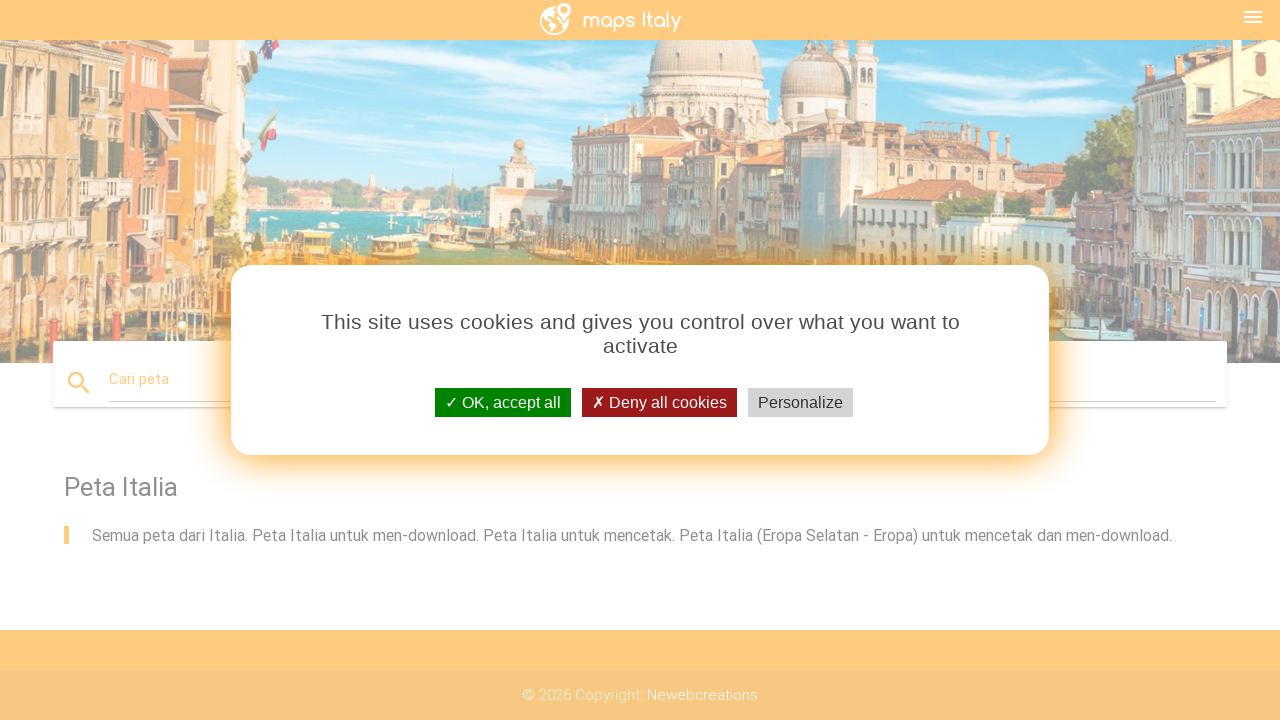

--- FILE ---
content_type: text/html; charset=UTF-8
request_url: https://id.maps-italy.com/
body_size: 9873
content:
<!DOCTYPE html>
<html lang="id">
	<head>

		<meta charset="utf-8">
		<meta http-equiv="x-ua-compatible" content="ie=edge">
	
		<link rel="icon" type="image/png" href="/favicon.png" />

		<title>Italia peta - Peta Italia (Eropa Selatan - Eropa)</title>
		<meta name="description" content="Italia maps. Italia peta. Peta dari Italia Selatan Eropa - Eropa. Peta dari Italia yang dapat diunduh. Dan semua peta Italia dicetak." />

        <meta property="og:title" content="Italia peta - Peta Italia (Eropa Selatan - Eropa)" />
        <meta property="og:description" content="Italia maps. Italia peta. Peta dari Italia Selatan Eropa - Eropa. Peta dari Italia yang dapat diunduh. Dan semua peta Italia dicetak." />
        <meta property="og:type" content="article" />
        <meta property="og:url" content="http://id.maps-italy.com/" />
        <meta property="og:image" content="http://id.maps-italy.com/img/ban.jpg" />

<meta name="google-site-verification" content="N84KYVBOHcEuhfcoRVLt-n7Ar9itWNcEDUPvwitUbZM" />
<meta name="google-site-verification" content="cMwI7V6GwdncPVHhU9yqVAukv5Iijzmma5jx8HKlEak" />
<meta name="google-site-verification" content="aIAiKRm6z35t_XCUAd-B6frcW2dCt1bRSrFFVr10Jck" />
<meta name="google-site-verification" content="J8OmU9VzkQnzESQf0Q2eTUXHt1OQMNVUvkcsFA18rCg" />
<meta name="google-site-verification" content="zlATUfUmSuJNnA3jdHMYHgKWLSDN3OQNT3PfwRlboTM" />
<meta name="google-site-verification" content="GvaI3nh_4Cie5IgpUKqFsUEH3ofApc18o6svagI1720" />
<meta name="google-site-verification" content="alNogaXIBToKEIb4wCKojjiLQY3VDD8PrN2jPWKhtJg" />
<meta name="google-site-verification" content="nw03O_oi8dfZNG760DsMPgEETMEDFa-8zbEjtdu926M" />
<meta name="google-site-verification" content="iIOXr25JIsX54bwfAnGABjW6ZYC7ATtlnmYul8-5ngY" />
<meta name="google-site-verification" content="SKR6LCOERke6PZ07j-sNY4yD8j_-D8Zmq6qm65c22Mg" />
<meta name="google-site-verification" content="p72ov3h_KN1dxEPCPyMP4VXob0GmRsEYvgkavGJG9CU" />
<meta name="google-site-verification" content="pffyjDxcRD82DMRyZCilCPx7dVL7jG98hft2XdqMlgw" />
<meta name="google-site-verification" content="PCFoiei86mblZVN_pFtqoSGOln9JUslHmMT2B3fwDQk" />
<meta name="google-site-verification" content="8L19VUfWkI4UMnd6HQ1iSxJMth5oQCkyY09Mhq_l42s" />
<meta name="google-site-verification" content="OWn_DY4pi6f1ag4YeXf0QtKnI7IfQS9u6jPQo-BPPsA" />
<meta name="google-site-verification" content="43-n3WiqnMcXY0eUdE0ymVBZNXB1EpvAE4W-obdfKHw" />
<meta name="google-site-verification" content="6t4Ktu2ei59Wi16f3wiSDueeYbuoOTIxkPrmSp6S4k4" />
<meta name="google-site-verification" content="j00-DuaRVR3JidIIjQtMkQ8gVXznV6ya_c4ejLvmTSY" />
<meta name="google-site-verification" content="GZ2mCmWSCPYLBUY_l7UfkP9Dex_AWQDIbS08r3uxZ3c" />
<meta name="google-site-verification" content="EC1MmJYnyjbK9rzh9eBLMDJBbbQBsixdxQ6ZvCzWutY" />
<meta name="google-site-verification" content="w-NT5B1c_az20HvcxWtpn85Cq60asMEn1jjnEXJoL-4" />

<meta name="google-site-verification" content="dhFErFdyxLoI-flbKKcTyYquQyvqIOz4CEIWhhIqOsw" />
<meta name="google-site-verification" content="m8LDInN_pSxNV2NmlvXwaQy05_ORfUxT2lbAGTzfGYo" />
<meta name="google-site-verification" content="3Yxqytn6gdn6xSwzwL0jrq_3XIbVJDlJT-MbAhKPZ_0" />
<meta name="google-site-verification" content="iugEGquypaC43gXFXyDg7gazVZ77KGwl8lEeynAd2hc" />
<meta name="google-site-verification" content="CINu2TFx10Km1wgI9WfTV1jbEUVUiJql_9d6xOphFIk" />
<meta name="google-site-verification" content="8KGmwwoCGZOgb76W8BATgEqFKo92OW6wMkMqUGSEglk" />
<meta name="google-site-verification" content="IOQ_hK5y_VChk_uFlX6c9-LTM2rUZ9rmUT0a0gUN1tE" />
<meta name="google-site-verification" content="Zi8ia4-VIjhSd4T5kCJ-ZQuv7FQt6hH32Y-b03fX6bg" />
<meta name="google-site-verification" content="8Vyg_03vnB2KObaqDsv4ghP0hSnN3iHxXtaKqIwZUZc" />
<meta name="google-site-verification" content="SUCMXnDRersvHTwoB96sqFwvGetg_WY3uNuQdKfDPfE" />
<meta name="google-site-verification" content="f_uGRnJoJFTU7rCMaFy3kb4p9gY5qOTrZ5hd79KxLWU" />
<meta name="google-site-verification" content="7uMpzkiCpQP21uyB1rPpqrDhGFOrQ87MgGDMBKg3t-Y" />
<meta name="google-site-verification" content="roPIJyUYVYWYEY7ieWbxae_y1KxEqzjBXu_CTDBVzg4" />
<meta name="google-site-verification" content="aH8nw-q6froM9KVgSRQRj16fp9kFyyvzPes8lLHT0y4" />
<meta name="google-site-verification" content="tGPCVJykCTYoJdC4z4oplrbL4OGjOoZ2dkaGntasq6k" />





        <link rel="canonical" href="https://id.maps-italy.com/" />

                <link rel="alternate" hreflang="ar" href="https://ar.maps-italy.com/" />
                 <link rel="alternate" hreflang="de" href="https://de.maps-italy.com/" />
                 <link rel="alternate" hreflang="en" href="https://maps-italy.com/" />
                 <link rel="alternate" hreflang="es" href="https://es.maps-italy.com/" />
                 <link rel="alternate" hreflang="fr" href="https://fr.maps-italy.com/" />
                 <link rel="alternate" hreflang="it" href="https://it.maps-italy.com/" />
                 <link rel="alternate" hreflang="ja" href="https://ja.maps-italy.com/" />
                 <link rel="alternate" hreflang="ko" href="https://ko.maps-italy.com/" />
                 <link rel="alternate" hreflang="ms" href="https://ms.maps-italy.com/" />
                 <link rel="alternate" hreflang="nl" href="https://nl.maps-italy.com/" />
                 <link rel="alternate" hreflang="pl" href="https://pl.maps-italy.com/" />
                 <link rel="alternate" hreflang="pt" href="https://pt.maps-italy.com/" />
                 <link rel="alternate" hreflang="ru" href="https://ru.maps-italy.com/" />
                 <link rel="alternate" hreflang="tr" href="https://tr.maps-italy.com/" />
                 <link rel="alternate" hreflang="zh" href="https://zh.maps-italy.com/" />
                 <link rel="alternate" hreflang="af" href="https://af.maps-italy.com/" />
                 <link rel="alternate" hreflang="az" href="https://az.maps-italy.com/" />
                 <link rel="alternate" hreflang="be" href="https://be.maps-italy.com/" />
                 <link rel="alternate" hreflang="bg" href="https://bg.maps-italy.com/" />
                 <link rel="alternate" hreflang="bn" href="https://bn.maps-italy.com/" />
                 <link rel="alternate" hreflang="bs" href="https://bs.maps-italy.com/" />
                 <link rel="alternate" hreflang="ca" href="https://ca.maps-italy.com/" />
                 <link rel="alternate" hreflang="cs" href="https://cs.maps-italy.com/" />
                 <link rel="alternate" hreflang="da" href="https://da.maps-italy.com/" />
                 <link rel="alternate" hreflang="el" href="https://el.maps-italy.com/" />
                 <link rel="alternate" hreflang="et" href="https://et.maps-italy.com/" />
                 <link rel="alternate" hreflang="eu" href="https://eu.maps-italy.com/" />
                 <link rel="alternate" hreflang="fa" href="https://fa.maps-italy.com/" />
                 <link rel="alternate" hreflang="fi" href="https://fi.maps-italy.com/" />
                 <link rel="alternate" hreflang="gl" href="https://gl.maps-italy.com/" />
                 <link rel="alternate" hreflang="gu" href="https://gu.maps-italy.com/" />
                 <link rel="alternate" hreflang="he" href="https://he.maps-italy.com/" />
                 <link rel="alternate" hreflang="hi" href="https://hi.maps-italy.com/" />
                 <link rel="alternate" hreflang="hr" href="https://hr.maps-italy.com/" />
                 <link rel="alternate" hreflang="ht" href="https://ht.maps-italy.com/" />
                 <link rel="alternate" hreflang="hu" href="https://hu.maps-italy.com/" />
                 <link rel="alternate" hreflang="hy" href="https://hy.maps-italy.com/" />
                 <link rel="alternate" hreflang="is" href="https://is.maps-italy.com/" />
                 <link rel="alternate" hreflang="ka" href="https://ka.maps-italy.com/" />
                 <link rel="alternate" hreflang="kn" href="https://kn.maps-italy.com/" />
                 <link rel="alternate" hreflang="lt" href="https://lt.maps-italy.com/" />
                 <link rel="alternate" hreflang="lv" href="https://lv.maps-italy.com/" />
                 <link rel="alternate" hreflang="mk" href="https://mk.maps-italy.com/" />
                 <link rel="alternate" hreflang="mn" href="https://mn.maps-italy.com/" />
                 <link rel="alternate" hreflang="no" href="https://no.maps-italy.com/" />
                 <link rel="alternate" hreflang="pa" href="https://pa.maps-italy.com/" />
                 <link rel="alternate" hreflang="ro" href="https://ro.maps-italy.com/" />
                 <link rel="alternate" hreflang="sk" href="https://sk.maps-italy.com/" />
                 <link rel="alternate" hreflang="sl" href="https://sl.maps-italy.com/" />
                 <link rel="alternate" hreflang="sq" href="https://sq.maps-italy.com/" />
                 <link rel="alternate" hreflang="sr" href="https://sr.maps-italy.com/" />
                 <link rel="alternate" hreflang="sv" href="https://sv.maps-italy.com/" />
                 <link rel="alternate" hreflang="sw" href="https://sw.maps-italy.com/" />
                 <link rel="alternate" hreflang="ta" href="https://ta.maps-italy.com/" />
                 <link rel="alternate" hreflang="th" href="https://th.maps-italy.com/" />
                 <link rel="alternate" hreflang="tl" href="https://tl.maps-italy.com/" />
                 <link rel="alternate" hreflang="uk" href="https://uk.maps-italy.com/" />
                 <link rel="alternate" hreflang="ur" href="https://ur.maps-italy.com/" />
                 <link rel="alternate" hreflang="vi" href="https://vi.maps-italy.com/" />
         
		<!--Import Google Icon Font-->
<!--		<link href="http://fonts.googleapis.com/icon?family=Material+Icons" rel="stylesheet">-->
		<!-- Compiled and minified CSS -->
<!--		<link rel="stylesheet" href="https://cdnjs.cloudflare.com/ajax/libs/materialize/0.98.0/css/materialize.min.css">-->

<!--		<link href="--><!--css/select2.min.css" rel="stylesheet" type="text/css" />-->
        <link href="https://mediacountrymapv3.newebcreations.com/css/combine.css" rel="stylesheet" type="text/css" />
		<!--Let browser know website is optimized for mobile-->
		<meta name="viewport" content="width=device-width, initial-scale=1.0"/>
		
				
	</head>

	<body>
		
				<header class="orange">
			<div class="logo center-align">
				<a href="/" title="Peta Italia - Eropa Selatan - Eropa">
					<img src="/img/logo.png" style="width: 220px;" alt="Peta Italia - Eropa Selatan - Eropa" />
				</a>
			</div>
			<div id="menuSelectLanguage" style="position: absolute; top: 5px; right: 15px;">
				<a href="#" class="button-collapse white-text"><i class="material-icons">menu</i></a>
			</div>
			<div id="subHeader" class="orange lighten-1 hide">
				
<div class="selectLanguage">
    <div id="selectLanguageContainer">
        <div id="selectLanguage" >

            <select id="selectLanguageSelect" data-live-search="true" data-size="8" data-width="100px">
                                <option value="ar">‫العربية</option>
                                <option value="de">Deutsch</option>
                                <option value="en">English</option>
                                <option value="es">Español</option>
                                <option value="fr">Français</option>
                                <option value="it">Italiano</option>
                                <option value="ja">日本語</option>
                                <option value="ko">한국어</option>
                                <option value="ms">Bahasa Melayu</option>
                                <option value="nl">Nederlands</option>
                                <option value="pl">Polski</option>
                                <option value="pt">Português</option>
                                <option value="ru">Русский</option>
                                <option value="tr">Türkçe</option>
                                <option value="zh">中文</option>
                                <option value="af">Afrikaans</option>
                                <option value="az">Azərbaycanca</option>
                                <option value="be">Беларуская</option>
                                <option value="bg">Български</option>
                                <option value="bn">বাংলা</option>
                                <option value="bs">Bosanski</option>
                                <option value="ca">Català</option>
                                <option value="cs">Čeština</option>
                                <option value="da">Dansk</option>
                                <option value="el">Ελληνικά</option>
                                <option value="et">Eesti</option>
                                <option value="eu">Euskara</option>
                                <option value="fa">پارسی</option>
                                <option value="fi">Suomi</option>
                                <option value="gl">Galego</option>
                                <option value="gu">ગુજરાતી</option>
                                <option value="he">עברית</option>
                                <option value="hi">पैरिस</option>
                                <option value="hr">Hrvatski</option>
                                <option value="ht">Kreyol ayisyen</option>
                                <option value="hu">Magyar</option>
                                <option value="hy">Հայերեն</option>
                                <option value="id"selected="selected">Bahasa Indonesia</option>
                                <option value="is">íslenska</option>
                                <option value="ka">ქართული</option>
                                <option value="kn">ಕನ್ನಡ</option>
                                <option value="lt">Lietuvių</option>
                                <option value="lv">Latviešu</option>
                                <option value="mk">Македонски</option>
                                <option value="mn">Монгол</option>
                                <option value="no">Norsk</option>
                                <option value="pa">ਪੰਜਾਬੀ</option>
                                <option value="ro">Română</option>
                                <option value="sk">Slovenčina</option>
                                <option value="sl">Slovenščina</option>
                                <option value="sq">Shqip</option>
                                <option value="sr">Српски</option>
                                <option value="sv">Svenska</option>
                                <option value="sw">Kiswahili</option>
                                <option value="ta">தமிழ்</option>
                                <option value="th">ภาษาไทย</option>
                                <option value="tl">Tagalog</option>
                                <option value="uk">Українська</option>
                                <option value="ur">اردو</option>
                                <option value="vi">Tiếng Việt</option>
                            </select>

        </div>
    </div>
    <style type="text/css">

        #selectLanguageContainer label {
            margin-left: 15px;
            color: white;
            font-weight: normal;
        }

        .selectLanguage {
			/* position: absolute;
			right: 10px;
			top: 5px;
			width: 100px; */
			font-size: 14px;
        }

        #selectLanguage {
            text-align: center;
        }

        #selectLanguage button {
/*            background: transparent;*/
        }

        .valign {
            display: inline-block;
            vertical-align: middle;
        }
        .vrule {
            width: 1%;
            height: 100%;
            display: inline-block;
            vertical-align: middle;
        }

        .nextIconNav {
            margin-left: 10px;
            line-height: 16px;
            width: 160px;
        }

        .side-nav a {
            line-height: auto;
            vertical-align: middle;
        }

        .side-nav .collapsible-body a {
            height: 42px;
            line-height: 42px;
            line-height: normal;
            vertical-align: middle;
            font-size: 0.9rem;
        }

/*
        #selectLanguage input {
            padding-top: 5px;
            padding-bottom: 5px;
            height: 25px;
            margin: 0 auto;
        }
*/

    </style>

</div>
			</div>
		</header>
		
		<img src="/img/ban.jpg" class="responsive-img" />
		
		<main>
			<div id="searchBlock" class="container orange-text">
				<div class="row">
					<div class="col s12">
					  <div class="row card orange-text">
						<div class="input-field col s12">
						  <i class="material-icons prefix orange-text">search</i>
						  <input type="text" id="autocomplete-input" class="autocomplete light-blue-text">
						  <label for="autocomplete-input" class="orange-text">Cari peta</label>
						</div>
					  </div>
					</div>
				</div>
			</div>
									
			<div class="container">
				<div class="row">
					<div class="col s12">
						<h1>Peta Italia</h1>
						<blockquote class="orange-border">
							Semua peta dari Italia. Peta Italia untuk men-download. Peta Italia untuk mencetak. Peta Italia (Eropa Selatan - Eropa) untuk mencetak dan men-download.						</blockquote>
					</div>
				</div>

											</div>
		</main>
	
		


		<footer class="page-footer orange">
			<div class="container">
		
				<!--Social buttons-->
				<div class="row social-section">
					<!-- Go to www.addthis.com/dashboard to customize your tools -->
					<div class="addthis_inline_share_toolbox_nrhe center"></div>
				</div>
				
			</div>
			<div class="footer-copyright">
				<div class="container center">
					© 2026 Copyright: <a class="white-text text-lighten-3 center" target="_blank" href="/cdn-cgi/l/email-protection#325c5745575051405753465b5d5c4172555f535b5e1c515d5f">Newebcreations</a>
				</div>
			</div>
		</footer>


		<!-- SCRIPTS -->
<script data-cfasync="false" src="/cdn-cgi/scripts/5c5dd728/cloudflare-static/email-decode.min.js"></script><script type="text/javascript" src="https://mediacountrymapv3.newebcreations.com/js/combine.js"></script>

<!--Import jQuery before materialize.js-->
<!--<script type="text/javascript" src="https://code.jquery.com/jquery-2.1.1.min.js"></script>-->
<!-- Compiled and minified JavaScript -->
<!--<script src="https://cdnjs.cloudflare.com/ajax/libs/materialize/0.98.0/js/materialize.min.js"></script>-->

<!--<script type="text/javascript" src="--><!--js/select2/select2.min.js"></script>-->

<!--<script type="text/javascript" src="--><!--js/lightbox.js"></script>-->

<!--<script type="text/javascript" src="--><!--js/jquery.print.js"></script>-->

<!--<script type="text/javascript" src="--><!--js/jquery.printElement.js"></script>-->


<script type="text/javascript">

    $(document).ready(function() {
	
	$('input.autocomplete').autocomplete({
		data: {
						"Italia peta": "/img/400/italia-peta.jpg",
						"Italia peta": "/img/400/italia-peta.jpg",
						"peta dari Italia": "/img/400/peta-dari-italia.jpg",
						"peta dari Italia": "/img/400/peta-dari-italia.jpg",
						"Italia peta kota": "/img/400/italia-peta-kota.jpg",
						"Italia wilayah peta": "/img/400/italia-wilayah-peta.jpg",
						"peta dari Italia dengan kota-kota": "/img/400/peta-dari-italia-dengan-kota-kota.jpg",
						"peta dari daerah Italia": "/img/400/peta-dari-daerah-italia.jpg",
						"peta dari Italia utara": "/img/400/peta-dari-italia-utara.jpg",
						"Italia bandara peta": "/img/400/italia-bandara-peta.jpg",
						"Italia peta jalan": "/img/400/italia-peta-jalan.jpg",
						"Italia kawasan anggur peta": "/img/400/italia-kawasan-anggur-peta.jpg",
						"Italia pada peta dunia": "/img/400/italia-pada-peta-dunia.jpg",
						"peta dari Italia selatan": "/img/400/peta-dari-italia-selatan.jpg",
						"Italia rel peta": "/img/400/italia-rel-peta.jpg",
						"Italia peta kota-kota dan kota-kota": "/img/400/italia-peta-kota-kota-dan-kota-kota.jpg",
						"peta rinci dari Italia": "/img/400/peta-rinci-dari-italia.jpg",
						"Italia peta wisata": "/img/400/italia-peta-wisata.jpg",
						"Italia provinsi peta": "/img/400/italia-provinsi-peta.jpg",
						"peta jalan dari Italia": "/img/400/peta-jalan-dari-italia.jpg",
						"selatan Italia peta": "/img/400/selatan-italia-peta.jpg",
						"Italia peta kereta": "/img/400/italia-peta-kereta.jpg",
						"Italia bandara peta": "/img/400/italia-bandara-peta.jpg",
						"Italia peta garis": "/img/400/italia-peta-garis.jpg",
						"Italia kuno peta": "/img/400/italia-kuno-peta.jpg",
						"Italia daya tarik peta": "/img/400/italia-daya-tarik-peta.jpg",
						"Italia pantai peta": "/img/400/italia-pantai-peta.jpg",
						"Italia geografis peta": "/img/400/italia-geografis-peta.jpg",
						"peta dari Italia untuk anak-anak": "/img/400/peta-dari-italia-untuk-anak-anak.jpg",
						"Bendera italia peta": "/img/400/bendera-italia-peta.jpg",
						"Gambar peta italia": "/img/400/gambar-peta-italia.jpg",
						"antik peta Italia": "/img/400/antik-peta-italia.jpg",
						"Italia iklim peta": "/img/400/italia-iklim-peta.jpg",
						"Italia peta vektor": "/img/400/italia-peta-vektor.jpg",
						"mapquest Italia": "/img/400/mapquest-italia.jpg",
						"Italia jalan tol peta": "/img/400/italia-jalan-tol-peta.jpg",
						"renaissance Italia peta": "/img/400/renaissance-italia-peta.jpg",
						"peta kosong Italia": "/img/400/peta-kosong-italia.jpg",
						"peta dari Italia 1500": "/img/400/peta-dari-italia-1500.jpg",
						"Italia negara peta": "/img/400/italia-negara-peta.jpg",
						"Italia peta topografi": "/img/400/italia-peta-topografi.jpg",
						"vintage peta Italia": "/img/400/vintage-peta-italia.jpg",
						"peta offline Italia": "/img/400/peta-offline-italia.jpg",
						"peta eurail Italia": "/img/400/peta-eurail-italia.jpg",
						"Italy stasiun kereta api peta": "/img/400/italy-stasiun-kereta-api-peta.jpg",
						"Italia kecepatan tinggi peta kereta": "/img/400/italia-kecepatan-tinggi-peta-kereta.jpg",
						"Makanan italia peta": "/img/400/makanan-italia-peta.jpg",
						"label peta Italia": "/img/400/label-peta-italia.jpg",
						"ibukota Italia peta": "/img/400/ibukota-italia-peta.jpg",
						"Italia peta wisata": "/img/400/italia-peta-wisata.jpg",
						"cetak peta Italia": "/img/400/cetak-peta-italia.jpg",
						"peta politik Italia": "/img/400/peta-politik-italia.jpg",
						"Italia eropa peta": "/img/400/italia-eropa-peta.jpg",
						"Italia pegunungan peta": "/img/400/italia-pegunungan-peta.jpg",
						"Italia coast peta": "/img/400/italia-coast-peta.jpg",
						"peta fisik dari Italia": "/img/400/peta-fisik-dari-italia.jpg",
						"Italia tempat wisata peta": "/img/400/italia-tempat-wisata-peta.jpg",
						"peta dari Italia dengan kota-kota besar": "/img/400/peta-dari-italia-dengan-kota-kota-besar.jpg",
						"peta dari Italia dengan kota-kota": "/img/400/peta-dari-italia-dengan-kota-kota.jpg",
						"pantai barat Italia peta": "/img/400/pantai-barat-italia-peta.jpg",
						"peta dari Italia dan kota-kota": "/img/400/peta-dari-italia-dan-kota-kota.jpg",
						"peta dari Italia dengan kota-kota dan daerah": "/img/400/peta-dari-italia-dengan-kota-kota-dan-daerah.jpg",
						"peta dari Italia dan negara-negara sekitarnya": "/img/400/peta-dari-italia-dan-negara-negara-sekitarnya.jpg",
						"peta dari Italia utara kota": "/img/400/peta-dari-italia-utara-kota.jpg",
						"peta dari Italia menunjukkan kota-kota": "/img/400/peta-dari-italia-menunjukkan-kota-kota.jpg",
						"utara timur Italy peta": "/img/400/utara-timur-italy-peta.jpg",
						"Italia selatan peta secara detail": "/img/400/italia-selatan-peta-secara-detail.jpg",
						"Negara Italy peta": "/img/400/negara-italy-peta.jpg",
						"mengemudi peta Italia": "/img/400/mengemudi-peta-italia.jpg",
						"peta interaktif Italia": "/img/400/peta-interaktif-italia.jpg",
						"daerah Italia peta": "/img/400/daerah-italia-peta.jpg",
						"peta sederhana dari Italia": "/img/400/peta-sederhana-dari-italia.jpg",
						"peta dari Italia dan daerah sekitarnya": "/img/400/peta-dari-italia-dan-daerah-sekitarnya.jpg",
						"peta dari Italia menunjukkan daerah": "/img/400/peta-dari-italia-menunjukkan-daerah.jpg",
						"besar peta Italia": "/img/400/besar-peta-italia.jpg",
						"peta jalan dari Italia utara": "/img/400/peta-jalan-dari-italia-utara.jpg",
						"peta dari utara, barat, Italia": "/img/400/peta-dari-utara,-barat,-italia.jpg",
						"pantai timur Italy peta": "/img/400/pantai-timur-italy-peta.jpg",
						"Italia peta pdf": "/img/400/italia-peta-pdf.jpg",
						"Gambar peta italia": "/img/400/gambar-peta-italia.jpg",
						"daerah Italia peta dengan kota-kota": "/img/400/daerah-italia-peta-dengan-kota-kota.jpg",
						"Italia satelit peta": "/img/400/italia-satelit-peta.jpg",
						"peta rute kereta api di Italia": "/img/400/peta-rute-kereta-api-di-italia.jpg",
						"peta jalur kereta api di Italia": "/img/400/peta-jalur-kereta-api-di-italia.jpg",
						"peta kereta dari Italia utara": "/img/400/peta-kereta-dari-italia-utara.jpg",
						"Italia cuaca peta": "/img/400/italia-cuaca-peta.jpg",
						"peta tua Italia": "/img/400/peta-tua-italia.jpg",
						"Italia peta hitam dan putih": "/img/400/italia-peta-hitam-dan-putih.jpg",
						"Italia resort di peta": "/img/400/italia-resort-di-peta.jpg",
						"Italia sepeda peta": "/img/400/italia-sepeda-peta.jpg",
						"Italia perahu peta": "/img/400/italia-perahu-peta.jpg",
						"Italia garden peta": "/img/400/italia-garden-peta.jpg",
						"Italia peta seni": "/img/400/italia-peta-seni.jpg",
						"Italia peta rumah sakit": "/img/400/italia-peta-rumah-sakit.jpg",
						"pizza Italia peta": "/img/400/pizza-italia-peta.jpg",
						"Italia monumen peta": "/img/400/italia-monumen-peta.jpg",
						"Italia kotamadya peta": "/img/400/italia-kotamadya-peta.jpg",
						"Italia museum peta": "/img/400/italia-museum-peta.jpg",
						"Italia parkir peta": "/img/400/italia-parkir-peta.jpg",
						"Italia wine country peta": "/img/400/italia-wine-country-peta.jpg",
						"Italia pertanian peta": "/img/400/italia-pertanian-peta.jpg",
						"provence Italia peta": "/img/400/provence-italia-peta.jpg",
						"Italia school peta": "/img/400/italia-school-peta.jpg",
						"linguistik peta Italia": "/img/400/linguistik-peta-italia.jpg",
						"Italia stadion peta": "/img/400/italia-stadion-peta.jpg",
						"Italia football map": "/img/400/italia-football-map.jpg",
						"Italia peta kuis": "/img/400/italia-peta-kuis.jpg",
						"Italia selatan kepulauan peta": "/img/400/italia-selatan-kepulauan-peta.jpg",
						"Italia street map": "/img/400/italia-street-map.jpg",
						"Italia elevasi peta": "/img/400/italia-elevasi-peta.jpg",
						"Italia medan peta": "/img/400/italia-medan-peta.jpg",
						"Italia peta gps": "/img/400/italia-peta-gps.jpg",
						"Italia selatan peta kereta": "/img/400/italia-selatan-peta-kereta.jpg",
						"Italia transportasi peta": "/img/400/italia-transportasi-peta.jpg",
						"Italia transportasi peta": "/img/400/italia-transportasi-peta.jpg",
						"peta dari Italia dan negara-negara yang berbatasan": "/img/400/peta-dari-italia-dan-negara-negara-yang-berbatasan.jpg",
						"Italia tujuan peta": "/img/400/italia-tujuan-peta.jpg",
						"Italia peta wisata": "/img/400/italia-peta-wisata.jpg",
						"Italia peta wisata": "/img/400/italia-peta-wisata.jpg",
						"besar peta Italia": "/img/400/besar-peta-italia.jpg",
						"Italia tempat-tempat untuk mengunjungi peta": "/img/400/italia-tempat-tempat-untuk-mengunjungi-peta.jpg",
						"Italia poin dari bunga peta": "/img/400/italia-poin-dari-bunga-peta.jpg",
						"Italia liburan peta": "/img/400/italia-liburan-peta.jpg",
						"Italia liburan peta": "/img/400/italia-liburan-peta.jpg",
						"peta dari Italia selatan pantai": "/img/400/peta-dari-italia-selatan-pantai.jpg",
						"peta dari Italia selatan kota": "/img/400/peta-dari-italia-selatan-kota.jpg",
						"Italia utara rel peta": "/img/400/italia-utara-rel-peta.jpg",
						"perjalanan kereta api di Italia peta": "/img/400/perjalanan-kereta-api-di-italia-peta.jpg",
						"Italia peta global": "/img/400/italia-peta-global.jpg",
						"pembelian peta Italia": "/img/400/pembelian-peta-italia.jpg",
						"beli peta Italia": "/img/400/beli-peta-italia.jpg",
						"cetak peta Italia": "/img/400/cetak-peta-italia.jpg",
						"Italia laut peta": "/img/400/italia-laut-peta.jpg",
						"negara-negara di seluruh Italia peta": "/img/400/negara-negara-di-seluruh-italia-peta.jpg",
						"Italia jaringan rel peta": "/img/400/italia-jaringan-rel-peta.jpg",
						"peta dari Italia menunjukkan danau": "/img/400/peta-dari-italia-menunjukkan-danau.jpg",
						"Italia radar peta": "/img/400/italia-radar-peta.jpg",
					},
		limit: 20, // The max amount of results that can be shown at once. Default: Infinity.
	});
	
	$('input.autocomplete').on("change", function() {
		var data = {
						"Italia peta": "/italia-peta",
						"Italia peta": "/italia-peta",
						"peta dari Italia": "/peta-dari-italia",
						"peta dari Italia": "/peta-dari-italia",
						"Italia peta kota": "/italia-peta-kota",
						"Italia wilayah peta": "/italia-wilayah-peta",
						"peta dari Italia dengan kota-kota": "/peta-dari-italia-dengan-kota-kota",
						"peta dari daerah Italia": "/peta-dari-daerah-italia",
						"peta dari Italia utara": "/peta-dari-italia-utara",
						"Italia bandara peta": "/italia-bandara-peta",
						"Italia peta jalan": "/italia-peta-jalan",
						"Italia kawasan anggur peta": "/italia-kawasan-anggur-peta",
						"Italia pada peta dunia": "/italia-pada-peta-dunia",
						"peta dari Italia selatan": "/peta-dari-italia-selatan",
						"Italia rel peta": "/italia-rel-peta",
						"Italia peta kota-kota dan kota-kota": "/italia-peta-kota-kota-dan-kota-kota",
						"peta rinci dari Italia": "/peta-rinci-dari-italia",
						"Italia peta wisata": "/italia-peta-wisata",
						"Italia provinsi peta": "/italia-provinsi-peta",
						"peta jalan dari Italia": "/peta-jalan-dari-italia",
						"selatan Italia peta": "/selatan-italia-peta",
						"Italia peta kereta": "/italia-peta-kereta",
						"Italia bandara peta": "/italia-bandara-peta",
						"Italia peta garis": "/italia-peta-garis",
						"Italia kuno peta": "/italia-kuno-peta",
						"Italia daya tarik peta": "/italia-daya-tarik-peta",
						"Italia pantai peta": "/italia-pantai-peta",
						"Italia geografis peta": "/italia-geografis-peta",
						"peta dari Italia untuk anak-anak": "/peta-dari-italia-untuk-anak-anak",
						"Bendera italia peta": "/bendera-italia-peta",
						"Gambar peta italia": "/gambar-peta-italia",
						"antik peta Italia": "/antik-peta-italia",
						"Italia iklim peta": "/italia-iklim-peta",
						"Italia peta vektor": "/italia-peta-vektor",
						"mapquest Italia": "/mapquest-italia",
						"Italia jalan tol peta": "/italia-jalan-tol-peta",
						"renaissance Italia peta": "/renaissance-italia-peta",
						"peta kosong Italia": "/peta-kosong-italia",
						"peta dari Italia 1500": "/peta-dari-italia-1500",
						"Italia negara peta": "/italia-negara-peta",
						"Italia peta topografi": "/italia-peta-topografi",
						"vintage peta Italia": "/vintage-peta-italia",
						"peta offline Italia": "/peta-offline-italia",
						"peta eurail Italia": "/peta-eurail-italia",
						"Italy stasiun kereta api peta": "/italy-stasiun-kereta-api-peta",
						"Italia kecepatan tinggi peta kereta": "/italia-kecepatan-tinggi-peta-kereta",
						"Makanan italia peta": "/makanan-italia-peta",
						"label peta Italia": "/label-peta-italia",
						"ibukota Italia peta": "/ibukota-italia-peta",
						"Italia peta wisata": "/italia-peta-wisata",
						"cetak peta Italia": "/cetak-peta-italia",
						"peta politik Italia": "/peta-politik-italia",
						"Italia eropa peta": "/italia-eropa-peta",
						"Italia pegunungan peta": "/italia-pegunungan-peta",
						"Italia coast peta": "/italia-coast-peta",
						"peta fisik dari Italia": "/peta-fisik-dari-italia",
						"Italia tempat wisata peta": "/italia-tempat-wisata-peta",
						"peta dari Italia dengan kota-kota besar": "/peta-dari-italia-dengan-kota-kota-besar",
						"peta dari Italia dengan kota-kota": "/peta-dari-italia-dengan-kota-kota",
						"pantai barat Italia peta": "/pantai-barat-italia-peta",
						"peta dari Italia dan kota-kota": "/peta-dari-italia-dan-kota-kota",
						"peta dari Italia dengan kota-kota dan daerah": "/peta-dari-italia-dengan-kota-kota-dan-daerah",
						"peta dari Italia dan negara-negara sekitarnya": "/peta-dari-italia-dan-negara-negara-sekitarnya",
						"peta dari Italia utara kota": "/peta-dari-italia-utara-kota",
						"peta dari Italia menunjukkan kota-kota": "/peta-dari-italia-menunjukkan-kota-kota",
						"utara timur Italy peta": "/utara-timur-italy-peta",
						"Italia selatan peta secara detail": "/italia-selatan-peta-secara-detail",
						"Negara Italy peta": "/negara-italy-peta",
						"mengemudi peta Italia": "/mengemudi-peta-italia",
						"peta interaktif Italia": "/peta-interaktif-italia",
						"daerah Italia peta": "/daerah-italia-peta",
						"peta sederhana dari Italia": "/peta-sederhana-dari-italia",
						"peta dari Italia dan daerah sekitarnya": "/peta-dari-italia-dan-daerah-sekitarnya",
						"peta dari Italia menunjukkan daerah": "/peta-dari-italia-menunjukkan-daerah",
						"besar peta Italia": "/besar-peta-italia",
						"peta jalan dari Italia utara": "/peta-jalan-dari-italia-utara",
						"peta dari utara, barat, Italia": "/peta-dari-utara,-barat,-italia",
						"pantai timur Italy peta": "/pantai-timur-italy-peta",
						"Italia peta pdf": "/italia-peta-pdf",
						"Gambar peta italia": "/gambar-peta-italia",
						"daerah Italia peta dengan kota-kota": "/daerah-italia-peta-dengan-kota-kota",
						"Italia satelit peta": "/italia-satelit-peta",
						"peta rute kereta api di Italia": "/peta-rute-kereta-api-di-italia",
						"peta jalur kereta api di Italia": "/peta-jalur-kereta-api-di-italia",
						"peta kereta dari Italia utara": "/peta-kereta-dari-italia-utara",
						"Italia cuaca peta": "/italia-cuaca-peta",
						"peta tua Italia": "/peta-tua-italia",
						"Italia peta hitam dan putih": "/italia-peta-hitam-dan-putih",
						"Italia resort di peta": "/italia-resort-di-peta",
						"Italia sepeda peta": "/italia-sepeda-peta",
						"Italia perahu peta": "/italia-perahu-peta",
						"Italia garden peta": "/italia-garden-peta",
						"Italia peta seni": "/italia-peta-seni",
						"Italia peta rumah sakit": "/italia-peta-rumah-sakit",
						"pizza Italia peta": "/pizza-italia-peta",
						"Italia monumen peta": "/italia-monumen-peta",
						"Italia kotamadya peta": "/italia-kotamadya-peta",
						"Italia museum peta": "/italia-museum-peta",
						"Italia parkir peta": "/italia-parkir-peta",
						"Italia wine country peta": "/italia-wine-country-peta",
						"Italia pertanian peta": "/italia-pertanian-peta",
						"provence Italia peta": "/provence-italia-peta",
						"Italia school peta": "/italia-school-peta",
						"linguistik peta Italia": "/linguistik-peta-italia",
						"Italia stadion peta": "/italia-stadion-peta",
						"Italia football map": "/italia-football-map",
						"Italia peta kuis": "/italia-peta-kuis",
						"Italia selatan kepulauan peta": "/italia-selatan-kepulauan-peta",
						"Italia street map": "/italia-street-map",
						"Italia elevasi peta": "/italia-elevasi-peta",
						"Italia medan peta": "/italia-medan-peta",
						"Italia peta gps": "/italia-peta-gps",
						"Italia selatan peta kereta": "/italia-selatan-peta-kereta",
						"Italia transportasi peta": "/italia-transportasi-peta",
						"Italia transportasi peta": "/italia-transportasi-peta",
						"peta dari Italia dan negara-negara yang berbatasan": "/peta-dari-italia-dan-negara-negara-yang-berbatasan",
						"Italia tujuan peta": "/italia-tujuan-peta",
						"Italia peta wisata": "/italia-peta-wisata",
						"Italia peta wisata": "/italia-peta-wisata",
						"besar peta Italia": "/besar-peta-italia",
						"Italia tempat-tempat untuk mengunjungi peta": "/italia-tempat-tempat-untuk-mengunjungi-peta",
						"Italia poin dari bunga peta": "/italia-poin-dari-bunga-peta",
						"Italia liburan peta": "/italia-liburan-peta",
						"Italia liburan peta": "/italia-liburan-peta",
						"peta dari Italia selatan pantai": "/peta-dari-italia-selatan-pantai",
						"peta dari Italia selatan kota": "/peta-dari-italia-selatan-kota",
						"Italia utara rel peta": "/italia-utara-rel-peta",
						"perjalanan kereta api di Italia peta": "/perjalanan-kereta-api-di-italia-peta",
						"Italia peta global": "/italia-peta-global",
						"pembelian peta Italia": "/pembelian-peta-italia",
						"beli peta Italia": "/beli-peta-italia",
						"cetak peta Italia": "/cetak-peta-italia",
						"Italia laut peta": "/italia-laut-peta",
						"negara-negara di seluruh Italia peta": "/negara-negara-di-seluruh-italia-peta",
						"Italia jaringan rel peta": "/italia-jaringan-rel-peta",
						"peta dari Italia menunjukkan danau": "/peta-dari-italia-menunjukkan-danau",
						"Italia radar peta": "/italia-radar-peta",
					};

		var label = $(this).val();
		var url = '';
		$.each(data, function(key, value) {
			if (label == key) {
				url = value;
			}
		});
		if (url != '')
			location.href = url;
		
	});
	
	
	
	var currentLanguage = "ID";

	$('#selectLanguage select').select2({
		placeholder: 'Select your language'
	});

	$('#selectLanguage select').on("change", function() {
		var val = $(this).val();

		if (val != currentLanguage) {
			if (val == "en")
				location.href = 'http://maps-italy.com/';
			else
				location.href = 'http://'+val+'.maps-italy.com/';
		}
	});

    $("#menuSelectLanguage a").click(function() {

        if ($("#subHeader").hasClass("hide")) {
            $("#subHeader").removeClass("hide");
        } else {
            $("#subHeader").addClass("hide");
        }

        return false;
    });






	

    });


</script>

<!-- Go to www.addthis.com/dashboard to customize your tools -->
<!--
<script type="text/javascript" src="//s7.addthis.com/js/300/addthis_widget.js#pubid=ra-535972064203a2c9"></script>

<script>
    (function(i,s,o,g,r,a,m){i['GoogleAnalyticsObject']=r;i[r]=i[r]||function(){
        (i[r].q=i[r].q||[]).push(arguments)},i[r].l=1*new Date();a=s.createElement(o),
        m=s.getElementsByTagName(o)[0];a.async=1;a.src=g;m.parentNode.insertBefore(a,m)
    })(window,document,'script','https://www.google-analytics.com/analytics.js','ga');

    ga('create', 'UA-110158918-27', 'auto');
    ga('send', 'pageview');

</script>

<script async src="//pagead2.googlesyndication.com/pagead/js/adsbygoogle.js"></script>
<script>
     (adsbygoogle = window.adsbygoogle || []).push({
          google_ad_client: "ca-pub-3102709429826722",
          enable_page_level_ads: true
     });
</script>
-->

		<style type="text/css">
			
			/*****************/
			/* TARTEAUCITRON */
			/*****************/
			body #tarteaucitronRoot div#tarteaucitronAlertBig {
				box-shadow: 0 0 40px #ff9800;
				background: #fff;
				color: #4D4D4D;
			}
			div#tarteaucitronAlertBig:before {
				content: '';
				font-size: 35px;
			}
			
			#tarteaucitronAlertBig #tarteaucitronPrivacyUrl, 
			#tarteaucitronAlertBig #tarteaucitronPrivacyUrlDialog, 
			#tarteaucitronAlertBig #tarteaucitronDisclaimerAlert, 
			#tarteaucitronAlertBig #tarteaucitronDisclaimerAlert strong {
				color: #4D4D4D;
			}
			
			#tarteaucitronAlertBig #tarteaucitronCloseAlert, 
			#tarteaucitron #tarteaucitronPrivacyUrl, 
			#tarteaucitron #tarteaucitronPrivacyUrlDialog {
				background: #D4D4D4;
			}
			
			#tarteaucitron #tarteaucitronServices .tarteaucitronMainLine {
				background: #ff9800;
			}
			#tarteaucitronAlertSmall #tarteaucitronCookiesListContainer #tarteaucitronCookiesList .tarteaucitronTitle, 
			#tarteaucitron #tarteaucitronServices .tarteaucitronTitle button, 
			#tarteaucitron #tarteaucitronInfo, 
			#tarteaucitron #tarteaucitronServices .tarteaucitronDetails {
				background: #ff9800;
			}
			#tarteaucitron #tarteaucitronServices .tarteaucitronMainLine:hover {
				background: #ff9800;
			}
			div#tarteaucitronInfo {
				border-bottom: 1px solid;
				border-top: 1px solid;
				border-color: #fff;
			}
			
			#tarteaucitron .tarteaucitronBorder, 
			#tarteaucitronAlertSmall #tarteaucitronCookiesListContainer #tarteaucitronCookiesList .tarteaucitronCookiesListMain, 
			#tarteaucitronAlertSmall #tarteaucitronCookiesListContainer #tarteaucitronCookiesList, 
			#tarteaucitronAlertSmall #tarteaucitronCookiesListContainer #tarteaucitronCookiesList .tarteaucitronHidden, 
			#tarteaucitron #tarteaucitronServices .tarteaucitronMainLine {
				border-color: #ff9800 !important;
			}
			
		</style>


		<script src="https://mediacountrymapv3.newebcreations.com/js/tarteaucitron.js-1.9.5/tarteaucitron.js"></script>		
		<script type="text/javascript">
			tarteaucitron.init({
				"privacyUrl": "", /* Privacy policy url */

				"hashtag": "#tarteaucitron", /* Open the panel with this hashtag */
				"cookieName": "nwc", /* Cookie name */

				"orientation": "middle", /* Banner position (top - bottom - middle - popup) */

				"groupServices": false, /* Group services by category */

				"showAlertSmall": false, /* Show the small banner on bottom right */
				"cookieslist": true, /* Show the cookie list */
				
				"showIcon": true, /* Show cookie icon to manage cookies */
				// "iconSrc": "", /* Optionnal: URL or base64 encoded image */
				"iconPosition": "BottomRight", /* Position of the icon between BottomRight, BottomLeft, TopRight and TopLeft */

				"adblocker": false, /* Show a Warning if an adblocker is detected */

				"DenyAllCta" : true, /* Show the deny all button */
				"AcceptAllCta" : true, /* Show the accept all button when highPrivacy on */
				"highPrivacy": true, /* HIGHLY RECOMMANDED Disable auto consent */

				"handleBrowserDNTRequest": false, /* If Do Not Track == 1, disallow all */

				"removeCredit": true, /* Remove credit link */
				"moreInfoLink": true, /* Show more info link */
				"useExternalCss": false, /* If false, the tarteaucitron.css file will be loaded */

				//"cookieDomain": ".my-multisite-domaine.fr", /* Shared cookie for subdomain website */

				"readmoreLink": "", /* Change the default readmore link pointing to tarteaucitron.io */
				
				"mandatory": true /* Show a message about mandatory cookies */
			});
			
			tarteaucitron.user.gajsUa = 'UA-110158918-27';
			tarteaucitron.user.gajsMore = function () { /* add here your optionnal _ga.push() */ };
			(tarteaucitron.job = tarteaucitron.job || []).push('gajs');
			(tarteaucitron.job = tarteaucitron.job || []).push('adsense');
			
			tarteaucitron.user.addthisPubId = 'ra-535972064203a2c9';
			(tarteaucitron.job = tarteaucitron.job || []).push('addthis');
			
						(tarteaucitron.job = tarteaucitron.job || []).push('adsense');

     			(adsbygoogle = window.adsbygoogle || []).push({
				//google_ad_client: "ca-pub-3102709429826722",
          			google_ad_client: "ca-pub-4199832288810516",
          			enable_page_level_ads: true
     			});
			

		</script>


	<script defer src="https://static.cloudflareinsights.com/beacon.min.js/vcd15cbe7772f49c399c6a5babf22c1241717689176015" integrity="sha512-ZpsOmlRQV6y907TI0dKBHq9Md29nnaEIPlkf84rnaERnq6zvWvPUqr2ft8M1aS28oN72PdrCzSjY4U6VaAw1EQ==" data-cf-beacon='{"version":"2024.11.0","token":"8853a24700d741e1b2f5305e62542f63","r":1,"server_timing":{"name":{"cfCacheStatus":true,"cfEdge":true,"cfExtPri":true,"cfL4":true,"cfOrigin":true,"cfSpeedBrain":true},"location_startswith":null}}' crossorigin="anonymous"></script>
</body>
</html>
